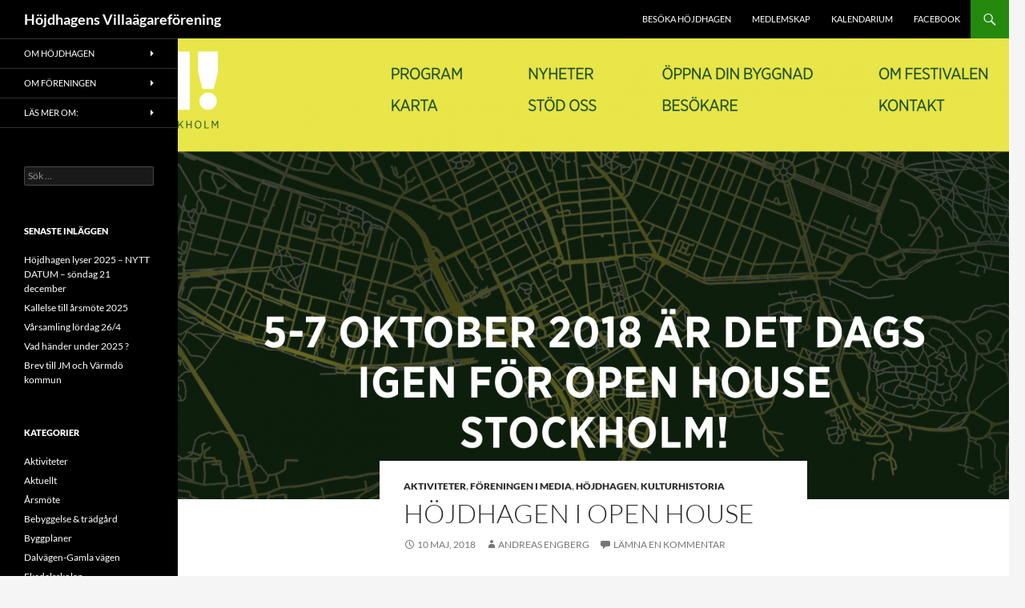

--- FILE ---
content_type: text/html; charset=UTF-8
request_url: https://www.hojdhagen.se/hojdhagen-i-open-house-2018/
body_size: 10942
content:
<!DOCTYPE html>
<!--[if IE 7]>
<html class="ie ie7" lang="sv-SE">
<![endif]-->
<!--[if IE 8]>
<html class="ie ie8" lang="sv-SE">
<![endif]-->
<!--[if !(IE 7) & !(IE 8)]><!-->
<html lang="sv-SE">
<!--<![endif]-->
<head>
	<meta charset="UTF-8">
	<meta name="viewport" content="width=device-width, initial-scale=1.0">
	<title>Höjdhagen i Open House | Höjdhagens Villaägareförening</title>
	<link rel="profile" href="https://gmpg.org/xfn/11">
	<link rel="pingback" href="https://www.hojdhagen.se/xmlrpc.php">
	<!--[if lt IE 9]>
	<script src="https://www.hojdhagen.se/wp-content/themes/twentyfourteen/js/html5.js?ver=3.7.0"></script>
	<![endif]-->
	<meta name='robots' content='max-image-preview:large' />
<link rel="alternate" type="application/rss+xml" title="Höjdhagens Villaägareförening &raquo; Webbflöde" href="https://www.hojdhagen.se/feed/" />
<link rel="alternate" type="application/rss+xml" title="Höjdhagens Villaägareförening &raquo; Kommentarsflöde" href="https://www.hojdhagen.se/comments/feed/" />
<link rel="alternate" type="application/rss+xml" title="Höjdhagens Villaägareförening &raquo; Kommentarsflöde för Höjdhagen i Open House" href="https://www.hojdhagen.se/hojdhagen-i-open-house-2018/feed/" />
		<!-- This site uses the Google Analytics by MonsterInsights plugin v9.11.1 - Using Analytics tracking - https://www.monsterinsights.com/ -->
		<!-- Observera: MonsterInsights är för närvarande inte konfigurerat på denna webbplats. Webbplatsägaren måste autentisera med Google Analytics i MonsterInsights inställningspanel. -->
					<!-- No tracking code set -->
				<!-- / Google Analytics by MonsterInsights -->
		<script>
window._wpemojiSettings = {"baseUrl":"https:\/\/s.w.org\/images\/core\/emoji\/14.0.0\/72x72\/","ext":".png","svgUrl":"https:\/\/s.w.org\/images\/core\/emoji\/14.0.0\/svg\/","svgExt":".svg","source":{"concatemoji":"https:\/\/www.hojdhagen.se\/wp-includes\/js\/wp-emoji-release.min.js?ver=84bd66abc474dbca5145f20adf021005"}};
/*! This file is auto-generated */
!function(i,n){var o,s,e;function c(e){try{var t={supportTests:e,timestamp:(new Date).valueOf()};sessionStorage.setItem(o,JSON.stringify(t))}catch(e){}}function p(e,t,n){e.clearRect(0,0,e.canvas.width,e.canvas.height),e.fillText(t,0,0);var t=new Uint32Array(e.getImageData(0,0,e.canvas.width,e.canvas.height).data),r=(e.clearRect(0,0,e.canvas.width,e.canvas.height),e.fillText(n,0,0),new Uint32Array(e.getImageData(0,0,e.canvas.width,e.canvas.height).data));return t.every(function(e,t){return e===r[t]})}function u(e,t,n){switch(t){case"flag":return n(e,"\ud83c\udff3\ufe0f\u200d\u26a7\ufe0f","\ud83c\udff3\ufe0f\u200b\u26a7\ufe0f")?!1:!n(e,"\ud83c\uddfa\ud83c\uddf3","\ud83c\uddfa\u200b\ud83c\uddf3")&&!n(e,"\ud83c\udff4\udb40\udc67\udb40\udc62\udb40\udc65\udb40\udc6e\udb40\udc67\udb40\udc7f","\ud83c\udff4\u200b\udb40\udc67\u200b\udb40\udc62\u200b\udb40\udc65\u200b\udb40\udc6e\u200b\udb40\udc67\u200b\udb40\udc7f");case"emoji":return!n(e,"\ud83e\udef1\ud83c\udffb\u200d\ud83e\udef2\ud83c\udfff","\ud83e\udef1\ud83c\udffb\u200b\ud83e\udef2\ud83c\udfff")}return!1}function f(e,t,n){var r="undefined"!=typeof WorkerGlobalScope&&self instanceof WorkerGlobalScope?new OffscreenCanvas(300,150):i.createElement("canvas"),a=r.getContext("2d",{willReadFrequently:!0}),o=(a.textBaseline="top",a.font="600 32px Arial",{});return e.forEach(function(e){o[e]=t(a,e,n)}),o}function t(e){var t=i.createElement("script");t.src=e,t.defer=!0,i.head.appendChild(t)}"undefined"!=typeof Promise&&(o="wpEmojiSettingsSupports",s=["flag","emoji"],n.supports={everything:!0,everythingExceptFlag:!0},e=new Promise(function(e){i.addEventListener("DOMContentLoaded",e,{once:!0})}),new Promise(function(t){var n=function(){try{var e=JSON.parse(sessionStorage.getItem(o));if("object"==typeof e&&"number"==typeof e.timestamp&&(new Date).valueOf()<e.timestamp+604800&&"object"==typeof e.supportTests)return e.supportTests}catch(e){}return null}();if(!n){if("undefined"!=typeof Worker&&"undefined"!=typeof OffscreenCanvas&&"undefined"!=typeof URL&&URL.createObjectURL&&"undefined"!=typeof Blob)try{var e="postMessage("+f.toString()+"("+[JSON.stringify(s),u.toString(),p.toString()].join(",")+"));",r=new Blob([e],{type:"text/javascript"}),a=new Worker(URL.createObjectURL(r),{name:"wpTestEmojiSupports"});return void(a.onmessage=function(e){c(n=e.data),a.terminate(),t(n)})}catch(e){}c(n=f(s,u,p))}t(n)}).then(function(e){for(var t in e)n.supports[t]=e[t],n.supports.everything=n.supports.everything&&n.supports[t],"flag"!==t&&(n.supports.everythingExceptFlag=n.supports.everythingExceptFlag&&n.supports[t]);n.supports.everythingExceptFlag=n.supports.everythingExceptFlag&&!n.supports.flag,n.DOMReady=!1,n.readyCallback=function(){n.DOMReady=!0}}).then(function(){return e}).then(function(){var e;n.supports.everything||(n.readyCallback(),(e=n.source||{}).concatemoji?t(e.concatemoji):e.wpemoji&&e.twemoji&&(t(e.twemoji),t(e.wpemoji)))}))}((window,document),window._wpemojiSettings);
</script>
<style id='wp-emoji-styles-inline-css'>

	img.wp-smiley, img.emoji {
		display: inline !important;
		border: none !important;
		box-shadow: none !important;
		height: 1em !important;
		width: 1em !important;
		margin: 0 0.07em !important;
		vertical-align: -0.1em !important;
		background: none !important;
		padding: 0 !important;
	}
</style>
<link rel='stylesheet' id='wp-block-library-css' href='https://www.hojdhagen.se/wp-includes/css/dist/block-library/style.min.css?ver=84bd66abc474dbca5145f20adf021005' media='all' />
<style id='wp-block-library-theme-inline-css'>
.wp-block-audio figcaption{color:#555;font-size:13px;text-align:center}.is-dark-theme .wp-block-audio figcaption{color:hsla(0,0%,100%,.65)}.wp-block-audio{margin:0 0 1em}.wp-block-code{border:1px solid #ccc;border-radius:4px;font-family:Menlo,Consolas,monaco,monospace;padding:.8em 1em}.wp-block-embed figcaption{color:#555;font-size:13px;text-align:center}.is-dark-theme .wp-block-embed figcaption{color:hsla(0,0%,100%,.65)}.wp-block-embed{margin:0 0 1em}.blocks-gallery-caption{color:#555;font-size:13px;text-align:center}.is-dark-theme .blocks-gallery-caption{color:hsla(0,0%,100%,.65)}.wp-block-image figcaption{color:#555;font-size:13px;text-align:center}.is-dark-theme .wp-block-image figcaption{color:hsla(0,0%,100%,.65)}.wp-block-image{margin:0 0 1em}.wp-block-pullquote{border-bottom:4px solid;border-top:4px solid;color:currentColor;margin-bottom:1.75em}.wp-block-pullquote cite,.wp-block-pullquote footer,.wp-block-pullquote__citation{color:currentColor;font-size:.8125em;font-style:normal;text-transform:uppercase}.wp-block-quote{border-left:.25em solid;margin:0 0 1.75em;padding-left:1em}.wp-block-quote cite,.wp-block-quote footer{color:currentColor;font-size:.8125em;font-style:normal;position:relative}.wp-block-quote.has-text-align-right{border-left:none;border-right:.25em solid;padding-left:0;padding-right:1em}.wp-block-quote.has-text-align-center{border:none;padding-left:0}.wp-block-quote.is-large,.wp-block-quote.is-style-large,.wp-block-quote.is-style-plain{border:none}.wp-block-search .wp-block-search__label{font-weight:700}.wp-block-search__button{border:1px solid #ccc;padding:.375em .625em}:where(.wp-block-group.has-background){padding:1.25em 2.375em}.wp-block-separator.has-css-opacity{opacity:.4}.wp-block-separator{border:none;border-bottom:2px solid;margin-left:auto;margin-right:auto}.wp-block-separator.has-alpha-channel-opacity{opacity:1}.wp-block-separator:not(.is-style-wide):not(.is-style-dots){width:100px}.wp-block-separator.has-background:not(.is-style-dots){border-bottom:none;height:1px}.wp-block-separator.has-background:not(.is-style-wide):not(.is-style-dots){height:2px}.wp-block-table{margin:0 0 1em}.wp-block-table td,.wp-block-table th{word-break:normal}.wp-block-table figcaption{color:#555;font-size:13px;text-align:center}.is-dark-theme .wp-block-table figcaption{color:hsla(0,0%,100%,.65)}.wp-block-video figcaption{color:#555;font-size:13px;text-align:center}.is-dark-theme .wp-block-video figcaption{color:hsla(0,0%,100%,.65)}.wp-block-video{margin:0 0 1em}.wp-block-template-part.has-background{margin-bottom:0;margin-top:0;padding:1.25em 2.375em}
</style>
<style id='classic-theme-styles-inline-css'>
/*! This file is auto-generated */
.wp-block-button__link{color:#fff;background-color:#32373c;border-radius:9999px;box-shadow:none;text-decoration:none;padding:calc(.667em + 2px) calc(1.333em + 2px);font-size:1.125em}.wp-block-file__button{background:#32373c;color:#fff;text-decoration:none}
</style>
<style id='global-styles-inline-css'>
body{--wp--preset--color--black: #000;--wp--preset--color--cyan-bluish-gray: #abb8c3;--wp--preset--color--white: #fff;--wp--preset--color--pale-pink: #f78da7;--wp--preset--color--vivid-red: #cf2e2e;--wp--preset--color--luminous-vivid-orange: #ff6900;--wp--preset--color--luminous-vivid-amber: #fcb900;--wp--preset--color--light-green-cyan: #7bdcb5;--wp--preset--color--vivid-green-cyan: #00d084;--wp--preset--color--pale-cyan-blue: #8ed1fc;--wp--preset--color--vivid-cyan-blue: #0693e3;--wp--preset--color--vivid-purple: #9b51e0;--wp--preset--color--green: #24890d;--wp--preset--color--dark-gray: #2b2b2b;--wp--preset--color--medium-gray: #767676;--wp--preset--color--light-gray: #f5f5f5;--wp--preset--gradient--vivid-cyan-blue-to-vivid-purple: linear-gradient(135deg,rgba(6,147,227,1) 0%,rgb(155,81,224) 100%);--wp--preset--gradient--light-green-cyan-to-vivid-green-cyan: linear-gradient(135deg,rgb(122,220,180) 0%,rgb(0,208,130) 100%);--wp--preset--gradient--luminous-vivid-amber-to-luminous-vivid-orange: linear-gradient(135deg,rgba(252,185,0,1) 0%,rgba(255,105,0,1) 100%);--wp--preset--gradient--luminous-vivid-orange-to-vivid-red: linear-gradient(135deg,rgba(255,105,0,1) 0%,rgb(207,46,46) 100%);--wp--preset--gradient--very-light-gray-to-cyan-bluish-gray: linear-gradient(135deg,rgb(238,238,238) 0%,rgb(169,184,195) 100%);--wp--preset--gradient--cool-to-warm-spectrum: linear-gradient(135deg,rgb(74,234,220) 0%,rgb(151,120,209) 20%,rgb(207,42,186) 40%,rgb(238,44,130) 60%,rgb(251,105,98) 80%,rgb(254,248,76) 100%);--wp--preset--gradient--blush-light-purple: linear-gradient(135deg,rgb(255,206,236) 0%,rgb(152,150,240) 100%);--wp--preset--gradient--blush-bordeaux: linear-gradient(135deg,rgb(254,205,165) 0%,rgb(254,45,45) 50%,rgb(107,0,62) 100%);--wp--preset--gradient--luminous-dusk: linear-gradient(135deg,rgb(255,203,112) 0%,rgb(199,81,192) 50%,rgb(65,88,208) 100%);--wp--preset--gradient--pale-ocean: linear-gradient(135deg,rgb(255,245,203) 0%,rgb(182,227,212) 50%,rgb(51,167,181) 100%);--wp--preset--gradient--electric-grass: linear-gradient(135deg,rgb(202,248,128) 0%,rgb(113,206,126) 100%);--wp--preset--gradient--midnight: linear-gradient(135deg,rgb(2,3,129) 0%,rgb(40,116,252) 100%);--wp--preset--font-size--small: 13px;--wp--preset--font-size--medium: 20px;--wp--preset--font-size--large: 36px;--wp--preset--font-size--x-large: 42px;--wp--preset--spacing--20: 0.44rem;--wp--preset--spacing--30: 0.67rem;--wp--preset--spacing--40: 1rem;--wp--preset--spacing--50: 1.5rem;--wp--preset--spacing--60: 2.25rem;--wp--preset--spacing--70: 3.38rem;--wp--preset--spacing--80: 5.06rem;--wp--preset--shadow--natural: 6px 6px 9px rgba(0, 0, 0, 0.2);--wp--preset--shadow--deep: 12px 12px 50px rgba(0, 0, 0, 0.4);--wp--preset--shadow--sharp: 6px 6px 0px rgba(0, 0, 0, 0.2);--wp--preset--shadow--outlined: 6px 6px 0px -3px rgba(255, 255, 255, 1), 6px 6px rgba(0, 0, 0, 1);--wp--preset--shadow--crisp: 6px 6px 0px rgba(0, 0, 0, 1);}:where(.is-layout-flex){gap: 0.5em;}:where(.is-layout-grid){gap: 0.5em;}body .is-layout-flow > .alignleft{float: left;margin-inline-start: 0;margin-inline-end: 2em;}body .is-layout-flow > .alignright{float: right;margin-inline-start: 2em;margin-inline-end: 0;}body .is-layout-flow > .aligncenter{margin-left: auto !important;margin-right: auto !important;}body .is-layout-constrained > .alignleft{float: left;margin-inline-start: 0;margin-inline-end: 2em;}body .is-layout-constrained > .alignright{float: right;margin-inline-start: 2em;margin-inline-end: 0;}body .is-layout-constrained > .aligncenter{margin-left: auto !important;margin-right: auto !important;}body .is-layout-constrained > :where(:not(.alignleft):not(.alignright):not(.alignfull)){max-width: var(--wp--style--global--content-size);margin-left: auto !important;margin-right: auto !important;}body .is-layout-constrained > .alignwide{max-width: var(--wp--style--global--wide-size);}body .is-layout-flex{display: flex;}body .is-layout-flex{flex-wrap: wrap;align-items: center;}body .is-layout-flex > *{margin: 0;}body .is-layout-grid{display: grid;}body .is-layout-grid > *{margin: 0;}:where(.wp-block-columns.is-layout-flex){gap: 2em;}:where(.wp-block-columns.is-layout-grid){gap: 2em;}:where(.wp-block-post-template.is-layout-flex){gap: 1.25em;}:where(.wp-block-post-template.is-layout-grid){gap: 1.25em;}.has-black-color{color: var(--wp--preset--color--black) !important;}.has-cyan-bluish-gray-color{color: var(--wp--preset--color--cyan-bluish-gray) !important;}.has-white-color{color: var(--wp--preset--color--white) !important;}.has-pale-pink-color{color: var(--wp--preset--color--pale-pink) !important;}.has-vivid-red-color{color: var(--wp--preset--color--vivid-red) !important;}.has-luminous-vivid-orange-color{color: var(--wp--preset--color--luminous-vivid-orange) !important;}.has-luminous-vivid-amber-color{color: var(--wp--preset--color--luminous-vivid-amber) !important;}.has-light-green-cyan-color{color: var(--wp--preset--color--light-green-cyan) !important;}.has-vivid-green-cyan-color{color: var(--wp--preset--color--vivid-green-cyan) !important;}.has-pale-cyan-blue-color{color: var(--wp--preset--color--pale-cyan-blue) !important;}.has-vivid-cyan-blue-color{color: var(--wp--preset--color--vivid-cyan-blue) !important;}.has-vivid-purple-color{color: var(--wp--preset--color--vivid-purple) !important;}.has-black-background-color{background-color: var(--wp--preset--color--black) !important;}.has-cyan-bluish-gray-background-color{background-color: var(--wp--preset--color--cyan-bluish-gray) !important;}.has-white-background-color{background-color: var(--wp--preset--color--white) !important;}.has-pale-pink-background-color{background-color: var(--wp--preset--color--pale-pink) !important;}.has-vivid-red-background-color{background-color: var(--wp--preset--color--vivid-red) !important;}.has-luminous-vivid-orange-background-color{background-color: var(--wp--preset--color--luminous-vivid-orange) !important;}.has-luminous-vivid-amber-background-color{background-color: var(--wp--preset--color--luminous-vivid-amber) !important;}.has-light-green-cyan-background-color{background-color: var(--wp--preset--color--light-green-cyan) !important;}.has-vivid-green-cyan-background-color{background-color: var(--wp--preset--color--vivid-green-cyan) !important;}.has-pale-cyan-blue-background-color{background-color: var(--wp--preset--color--pale-cyan-blue) !important;}.has-vivid-cyan-blue-background-color{background-color: var(--wp--preset--color--vivid-cyan-blue) !important;}.has-vivid-purple-background-color{background-color: var(--wp--preset--color--vivid-purple) !important;}.has-black-border-color{border-color: var(--wp--preset--color--black) !important;}.has-cyan-bluish-gray-border-color{border-color: var(--wp--preset--color--cyan-bluish-gray) !important;}.has-white-border-color{border-color: var(--wp--preset--color--white) !important;}.has-pale-pink-border-color{border-color: var(--wp--preset--color--pale-pink) !important;}.has-vivid-red-border-color{border-color: var(--wp--preset--color--vivid-red) !important;}.has-luminous-vivid-orange-border-color{border-color: var(--wp--preset--color--luminous-vivid-orange) !important;}.has-luminous-vivid-amber-border-color{border-color: var(--wp--preset--color--luminous-vivid-amber) !important;}.has-light-green-cyan-border-color{border-color: var(--wp--preset--color--light-green-cyan) !important;}.has-vivid-green-cyan-border-color{border-color: var(--wp--preset--color--vivid-green-cyan) !important;}.has-pale-cyan-blue-border-color{border-color: var(--wp--preset--color--pale-cyan-blue) !important;}.has-vivid-cyan-blue-border-color{border-color: var(--wp--preset--color--vivid-cyan-blue) !important;}.has-vivid-purple-border-color{border-color: var(--wp--preset--color--vivid-purple) !important;}.has-vivid-cyan-blue-to-vivid-purple-gradient-background{background: var(--wp--preset--gradient--vivid-cyan-blue-to-vivid-purple) !important;}.has-light-green-cyan-to-vivid-green-cyan-gradient-background{background: var(--wp--preset--gradient--light-green-cyan-to-vivid-green-cyan) !important;}.has-luminous-vivid-amber-to-luminous-vivid-orange-gradient-background{background: var(--wp--preset--gradient--luminous-vivid-amber-to-luminous-vivid-orange) !important;}.has-luminous-vivid-orange-to-vivid-red-gradient-background{background: var(--wp--preset--gradient--luminous-vivid-orange-to-vivid-red) !important;}.has-very-light-gray-to-cyan-bluish-gray-gradient-background{background: var(--wp--preset--gradient--very-light-gray-to-cyan-bluish-gray) !important;}.has-cool-to-warm-spectrum-gradient-background{background: var(--wp--preset--gradient--cool-to-warm-spectrum) !important;}.has-blush-light-purple-gradient-background{background: var(--wp--preset--gradient--blush-light-purple) !important;}.has-blush-bordeaux-gradient-background{background: var(--wp--preset--gradient--blush-bordeaux) !important;}.has-luminous-dusk-gradient-background{background: var(--wp--preset--gradient--luminous-dusk) !important;}.has-pale-ocean-gradient-background{background: var(--wp--preset--gradient--pale-ocean) !important;}.has-electric-grass-gradient-background{background: var(--wp--preset--gradient--electric-grass) !important;}.has-midnight-gradient-background{background: var(--wp--preset--gradient--midnight) !important;}.has-small-font-size{font-size: var(--wp--preset--font-size--small) !important;}.has-medium-font-size{font-size: var(--wp--preset--font-size--medium) !important;}.has-large-font-size{font-size: var(--wp--preset--font-size--large) !important;}.has-x-large-font-size{font-size: var(--wp--preset--font-size--x-large) !important;}
.wp-block-navigation a:where(:not(.wp-element-button)){color: inherit;}
:where(.wp-block-post-template.is-layout-flex){gap: 1.25em;}:where(.wp-block-post-template.is-layout-grid){gap: 1.25em;}
:where(.wp-block-columns.is-layout-flex){gap: 2em;}:where(.wp-block-columns.is-layout-grid){gap: 2em;}
.wp-block-pullquote{font-size: 1.5em;line-height: 1.6;}
</style>
<link rel='stylesheet' id='facebook-stream-custom-style-css' href='https://www.hojdhagen.se/wp-content/plugins/facebook-stream/css/facebook_stream.css?ver=84bd66abc474dbca5145f20adf021005' media='all' />
<link rel='stylesheet' id='facebook-stream-custom-style-colorbox-css' href='https://www.hojdhagen.se/wp-content/plugins/facebook-stream/css/colorbox.css?ver=84bd66abc474dbca5145f20adf021005' media='all' />
<link rel='stylesheet' id='twentyfourteen-lato-css' href='https://www.hojdhagen.se/wp-content/themes/twentyfourteen/fonts/font-lato.css?ver=20230328' media='all' />
<link rel='stylesheet' id='genericons-css' href='https://www.hojdhagen.se/wp-content/themes/twentyfourteen/genericons/genericons.css?ver=3.0.3' media='all' />
<link rel='stylesheet' id='twentyfourteen-style-css' href='https://www.hojdhagen.se/wp-content/themes/twentyfourteen/style.css?ver=20241112' media='all' />
<link rel='stylesheet' id='twentyfourteen-block-style-css' href='https://www.hojdhagen.se/wp-content/themes/twentyfourteen/css/blocks.css?ver=20240708' media='all' />
<!--[if lt IE 9]>
<link rel='stylesheet' id='twentyfourteen-ie-css' href='https://www.hojdhagen.se/wp-content/themes/twentyfourteen/css/ie.css?ver=20140711' media='all' />
<![endif]-->
<link rel='stylesheet' id='wp-members-css' href='https://www.hojdhagen.se/wp-content/plugins/wp-members/assets/css/forms/generic-no-float.min.css?ver=3.5.5.1' media='all' />
<script src="https://www.hojdhagen.se/wp-includes/js/jquery/jquery.min.js?ver=3.7.1" id="jquery-core-js"></script>
<script src="https://www.hojdhagen.se/wp-includes/js/jquery/jquery-migrate.min.js?ver=3.4.1" id="jquery-migrate-js"></script>
<script src="https://www.hojdhagen.se/wp-content/plugins/facebook-stream/js/facebook-stream.js?ver=84bd66abc474dbca5145f20adf021005" id="facebook-stream-custom-script-js"></script>
<script src="https://www.hojdhagen.se/wp-content/plugins/facebook-stream/js/jquery.colorbox.js?ver=84bd66abc474dbca5145f20adf021005" id="facebook-stream-custom-script-colorbox-js"></script>
<script src="https://www.hojdhagen.se/wp-content/themes/twentyfourteen/js/functions.js?ver=20230526" id="twentyfourteen-script-js" defer data-wp-strategy="defer"></script>
<link rel="https://api.w.org/" href="https://www.hojdhagen.se/wp-json/" /><link rel="alternate" type="application/json" href="https://www.hojdhagen.se/wp-json/wp/v2/posts/1000" /><link rel="canonical" href="https://www.hojdhagen.se/hojdhagen-i-open-house-2018/" />
<link rel="alternate" type="application/json+oembed" href="https://www.hojdhagen.se/wp-json/oembed/1.0/embed?url=https%3A%2F%2Fwww.hojdhagen.se%2Fhojdhagen-i-open-house-2018%2F" />
<link rel="alternate" type="text/xml+oembed" href="https://www.hojdhagen.se/wp-json/oembed/1.0/embed?url=https%3A%2F%2Fwww.hojdhagen.se%2Fhojdhagen-i-open-house-2018%2F&#038;format=xml" />
    <script type="text/javascript">
        var ajaxurl = "https://www.hojdhagen.se/wp-admin/admin-ajax.php";
    </script>            
    </head>

<body data-rsssl=1 class="post-template-default single single-post postid-1000 single-format-standard wp-embed-responsive has-dashicons group-blog masthead-fixed full-width singular">
<div id="page" class="hfeed site">
	
	<header id="masthead" class="site-header">
		<div class="header-main">
			<h1 class="site-title"><a href="https://www.hojdhagen.se/" rel="home">Höjdhagens Villaägareförening</a></h1>

			<div class="search-toggle">
				<a href="#search-container" class="screen-reader-text" aria-expanded="false" aria-controls="search-container">
					Sök				</a>
			</div>

			<nav id="primary-navigation" class="site-navigation primary-navigation">
				<button class="menu-toggle">Primär meny</button>
				<a class="screen-reader-text skip-link" href="#content">
					Hoppa till innehåll				</a>
				<div class="menu-tom-container"><ul id="primary-menu" class="nav-menu"><li id="menu-item-1218" class="menu-item menu-item-type-post_type menu-item-object-page menu-item-1218"><a href="https://www.hojdhagen.se/om-hojdhagen/besoka-hojdhagen/">Besöka Höjdhagen</a></li>
<li id="menu-item-80" class="menu-item menu-item-type-post_type menu-item-object-page menu-item-80"><a href="https://www.hojdhagen.se/medlemskap/">Medlemskap</a></li>
<li id="menu-item-1420" class="menu-item menu-item-type-post_type menu-item-object-page menu-item-1420"><a href="https://www.hojdhagen.se/foreningen/kalendarium/">Kalendarium</a></li>
<li id="menu-item-449" class="menu-item menu-item-type-post_type menu-item-object-page menu-item-449"><a href="https://www.hojdhagen.se/facebook-gruppen-hojdhagen/">Facebook</a></li>
</ul></div>			</nav>
		</div>

		<div id="search-container" class="search-box-wrapper hide">
			<div class="search-box">
				<form role="search" method="get" class="search-form" action="https://www.hojdhagen.se/">
				<label>
					<span class="screen-reader-text">Sök efter:</span>
					<input type="search" class="search-field" placeholder="Sök …" value="" name="s" />
				</label>
				<input type="submit" class="search-submit" value="Sök" />
			</form>			</div>
		</div>
	</header><!-- #masthead -->

	<div id="main" class="site-main">

	<div id="primary" class="content-area">
		<div id="content" class="site-content" role="main">
			
<article id="post-1000" class="post-1000 post type-post status-publish format-standard has-post-thumbnail hentry category-aktiviteter category-foreningen-i-media category-hojdhagen category-kulturhistoria">
	
		<div class="post-thumbnail">
			<img width="1038" height="576" src="https://www.hojdhagen.se/wp-content/uploads/2018/05/Skärmklipp-2018-08-14-10.40.21-e1534236246526-1038x576.png" class="attachment-twentyfourteen-full-width size-twentyfourteen-full-width wp-post-image" alt="" decoding="async" fetchpriority="high" srcset="https://www.hojdhagen.se/wp-content/uploads/2018/05/Skärmklipp-2018-08-14-10.40.21-e1534236246526-1038x576.png 1038w, https://www.hojdhagen.se/wp-content/uploads/2018/05/Skärmklipp-2018-08-14-10.40.21-e1534236246526-672x372.png 672w" sizes="(max-width: 1038px) 100vw, 1038px" />		</div>

		
	<header class="entry-header">
				<div class="entry-meta">
			<span class="cat-links"><a href="https://www.hojdhagen.se/category/aktiviteter/" rel="category tag">Aktiviteter</a>, <a href="https://www.hojdhagen.se/category/foreningen-i-media/" rel="category tag">Föreningen i media</a>, <a href="https://www.hojdhagen.se/category/hojdhagen/" rel="category tag">Höjdhagen</a>, <a href="https://www.hojdhagen.se/category/kulturhistoria/" rel="category tag">Kulturhistoria</a></span>
		</div>
			<h1 class="entry-title">Höjdhagen i Open House</h1>
		<div class="entry-meta">
			<span class="entry-date"><a href="https://www.hojdhagen.se/hojdhagen-i-open-house-2018/" rel="bookmark"><time class="entry-date" datetime="2018-05-10T07:21:14+02:00">10 maj, 2018</time></a></span> <span class="byline"><span class="author vcard"><a class="url fn n" href="https://www.hojdhagen.se/author/andreas-engberg/" rel="author">Andreas Engberg</a></span></span>			<span class="comments-link"><a href="https://www.hojdhagen.se/hojdhagen-i-open-house-2018/#respond">Lämna en kommentar</a></span>
						</div><!-- .entry-meta -->
	</header><!-- .entry-header -->

		<div class="entry-content">
		<p><em>Känner ni till Open House Stockholm? Varje höst i oktober öppnas ett antal mer eller mindre välkända och annars stängda byggnader för allmänheten. 2018 blir det Open House igen helgen 5-7 oktober.</em></p>
<p>Vi från Höjdhagens Villaägareförening ansökt om att få vara med i Open House i år och vi har fått positivt gensvar. Vi planerar för guidade visningar och förhoppningsvis kan någon eller några av våra medlemmar tänka sig att öppna sina hus för mindre grupper av föranmälda besökare. Så länge ingen annan kommer på samma goda tanke blir vi troligtvis de enda deltagarna i Värmdö.</p>
<p>Styrelsen tycker det ska bli kul att prova ett nytt sätt att sprida kunskap och berätta om Höjdhagen. Vi vill ju alltid sprida berättelsen om vårt speciella område till flera. Ju fler som får upp ögonen för Höjdhagens speciella blandning av funkis och röd stuga desto bättre. Genom Open House Stockholm når vi också ut till många fler och till helt andra personer än de som kommer när kommunen ordnar sina sommarvisningar.</p>
<p>Spännande spännande!</p>
<p><a href="https://openhousestockholm.se/" target="_blank" rel="noopener">Läs mer om Open House Stockholm och förra årets besöksmål!</a></p>
	</div><!-- .entry-content -->
	
	</article><!-- #post-1000 -->
		<nav class="navigation post-navigation">
		<h1 class="screen-reader-text">
			Inläggsnavigering		</h1>
		<div class="nav-links">
			<a href="https://www.hojdhagen.se/varsamling-i-hojdhagen-lordag-284/" rel="prev"><span class="meta-nav">Föregående inlägg</span>Vårsamling i Höjdhagen lördag 28/4</a><a href="https://www.hojdhagen.se/hojdhagens-dag-18-8/" rel="next"><span class="meta-nav">Nästa inlägg</span>Höjdhagens Dag 18/8</a>			</div><!-- .nav-links -->
		</nav><!-- .navigation -->
		
<div id="comments" class="comments-area">

	
		<div id="respond" class="comment-respond">
		<h3 id="reply-title" class="comment-reply-title">Lämna ett svar <small><a rel="nofollow" id="cancel-comment-reply-link" href="/hojdhagen-i-open-house-2018/#respond" style="display:none;">Avbryt svar</a></small></h3><form action="https://www.hojdhagen.se/wp-comments-post.php" method="post" id="commentform" class="comment-form" novalidate><p class="comment-notes"><span id="email-notes">Din e-postadress kommer inte publiceras.</span> <span class="required-field-message">Obligatoriska fält är märkta <span class="required">*</span></span></p><p class="comment-form-comment"><label for="comment">Kommentar <span class="required">*</span></label> <textarea id="comment" name="comment" cols="45" rows="8" maxlength="65525" required></textarea></p><p class="comment-form-author"><label for="author">Namn <span class="required">*</span></label> <input id="author" name="author" type="text" value="" size="30" maxlength="245" autocomplete="name" required /></p>
<p class="comment-form-email"><label for="email">E-postadress <span class="required">*</span></label> <input id="email" name="email" type="email" value="" size="30" maxlength="100" aria-describedby="email-notes" autocomplete="email" required /></p>
<p class="comment-form-url"><label for="url">Webbplats</label> <input id="url" name="url" type="url" value="" size="30" maxlength="200" autocomplete="url" /></p>
<p class="comment-form-cookies-consent"><input id="wp-comment-cookies-consent" name="wp-comment-cookies-consent" type="checkbox" value="yes" /> <label for="wp-comment-cookies-consent">Spara mitt namn, min e-postadress och webbplats i denna webbläsare till nästa gång jag skriver en kommentar.</label></p>
<p class="form-submit"><input name="submit" type="submit" id="submit" class="submit" value="Publicera kommentar" /> <input type='hidden' name='comment_post_ID' value='1000' id='comment_post_ID' />
<input type='hidden' name='comment_parent' id='comment_parent' value='0' />
</p><p style="display: none;"><input type="hidden" id="akismet_comment_nonce" name="akismet_comment_nonce" value="3f77c11e85" /></p><p style="display: none !important;" class="akismet-fields-container" data-prefix="ak_"><label>&#916;<textarea name="ak_hp_textarea" cols="45" rows="8" maxlength="100"></textarea></label><input type="hidden" id="ak_js_1" name="ak_js" value="142"/><script>document.getElementById( "ak_js_1" ).setAttribute( "value", ( new Date() ).getTime() );</script></p></form>	</div><!-- #respond -->
	<p class="akismet_comment_form_privacy_notice">Denna webbplats använder Akismet för att minska skräppost. <a href="https://akismet.com/privacy/" target="_blank" rel="nofollow noopener">Lär dig om hur din kommentarsdata bearbetas</a>.</p>
</div><!-- #comments -->
		</div><!-- #content -->
	</div><!-- #primary -->

<div id="secondary">
	
		<nav class="navigation site-navigation secondary-navigation">
		<div class="menu-huvudmeny-container"><ul id="menu-huvudmeny" class="menu"><li id="menu-item-766" class="menu-item menu-item-type-post_type menu-item-object-page menu-item-has-children menu-item-766"><a href="https://www.hojdhagen.se/om-hojdhagen/">Om Höjdhagen</a>
<ul class="sub-menu">
	<li id="menu-item-1212" class="menu-item menu-item-type-post_type menu-item-object-page menu-item-1212"><a href="https://www.hojdhagen.se/om-hojdhagen/besoka-hojdhagen/">Besöka Höjdhagen</a></li>
	<li id="menu-item-867" class="menu-item menu-item-type-post_type menu-item-object-page menu-item-867"><a href="https://www.hojdhagen.se/folder/">Vår folder om Höjdhagen</a></li>
	<li id="menu-item-354" class="menu-item menu-item-type-post_type menu-item-object-page menu-item-354"><a href="https://www.hojdhagen.se/bebyggelse-och-tradgard/dokument-fran-kommunen/">Dokument från Värmdö kommun</a></li>
	<li id="menu-item-353" class="menu-item menu-item-type-post_type menu-item-object-page menu-item-353"><a href="https://www.hojdhagen.se/kunskap-och-informationsspridning/">Kunskap och Informationsspridning</a></li>
	<li id="menu-item-767" class="menu-item menu-item-type-post_type menu-item-object-page menu-item-767"><a href="https://www.hojdhagen.se/om-hojdhagen/flytta-hit/">Flytta hit?</a></li>
</ul>
</li>
<li id="menu-item-716" class="menu-item menu-item-type-post_type menu-item-object-page menu-item-has-children menu-item-716"><a href="https://www.hojdhagen.se/foreningen/">Om föreningen</a>
<ul class="sub-menu">
	<li id="menu-item-717" class="menu-item menu-item-type-post_type menu-item-object-page menu-item-717"><a href="https://www.hojdhagen.se/foreningen/">Om föreningen</a></li>
	<li id="menu-item-898" class="menu-item menu-item-type-post_type menu-item-object-page menu-item-898"><a href="https://www.hojdhagen.se/foreningen/kalendarium/">Kalendarium</a></li>
	<li id="menu-item-881" class="menu-item menu-item-type-post_type menu-item-object-page menu-item-881"><a href="https://www.hojdhagen.se/foreningen/arsbrev/">Årsbrev</a></li>
	<li id="menu-item-868" class="menu-item menu-item-type-post_type menu-item-object-page menu-item-868"><a href="https://www.hojdhagen.se/folder/">Vår folder</a></li>
	<li id="menu-item-834" class="menu-item menu-item-type-post_type menu-item-object-page menu-item-834"><a href="https://www.hojdhagen.se/arbetsgrupper/">Arbetsgrupper</a></li>
	<li id="menu-item-806" class="menu-item menu-item-type-post_type menu-item-object-page menu-item-806"><a href="https://www.hojdhagen.se/foreningen/kontakt/">Kontakt</a></li>
	<li id="menu-item-688" class="menu-item menu-item-type-post_type menu-item-object-page menu-item-688"><a href="https://www.hojdhagen.se/foreningen/historik/">Historik</a></li>
	<li id="menu-item-670" class="menu-item menu-item-type-post_type menu-item-object-page menu-item-670"><a href="https://www.hojdhagen.se/foreningen/arsmoten/">Årsmöten</a></li>
	<li id="menu-item-725" class="menu-item menu-item-type-post_type menu-item-object-page menu-item-725"><a href="https://www.hojdhagen.se/foreningen/stadgar/">Stadgar</a></li>
</ul>
</li>
<li id="menu-item-764" class="menu-item menu-item-type-custom menu-item-object-custom menu-item-home menu-item-has-children menu-item-764"><a href="https://www.hojdhagen.se">Läs mer om:</a>
<ul class="sub-menu">
	<li id="menu-item-1738" class="menu-item menu-item-type-post_type menu-item-object-page menu-item-1738"><a href="https://www.hojdhagen.se/varsamling/">Vårsamling</a></li>
	<li id="menu-item-359" class="menu-item menu-item-type-post_type menu-item-object-page menu-item-359"><a href="https://www.hojdhagen.se/hojdhagens-dag/">Höjdhagens Dag</a></li>
	<li id="menu-item-78" class="menu-item menu-item-type-post_type menu-item-object-page menu-item-78"><a href="https://www.hojdhagen.se/vara-fragor/var-trafikmiljo/">Vår trafikmiljö</a></li>
	<li id="menu-item-188" class="menu-item menu-item-type-post_type menu-item-object-page menu-item-188"><a href="https://www.hojdhagen.se/vara-fragor/grannsamverkan-mot-inbrott/">Grannsamverkan mot inbrott</a></li>
	<li id="menu-item-74" class="menu-item menu-item-type-post_type menu-item-object-page menu-item-74"><a href="https://www.hojdhagen.se/vara-fragor/forbifart-ostra-ekedal/">Förbifart Östra Ekedal</a></li>
	<li id="menu-item-817" class="menu-item menu-item-type-post_type menu-item-object-page menu-item-817"><a href="https://www.hojdhagen.se/erbjudanden/verktygspoolen/">Verktygspoolen</a></li>
	<li id="menu-item-73" class="menu-item menu-item-type-post_type menu-item-object-page menu-item-has-children menu-item-73"><a href="https://www.hojdhagen.se/vara-fragor/byggplaner-i-hojdhagen/">Byggplaner i Höjdhagen</a>
	<ul class="sub-menu">
		<li id="menu-item-293" class="menu-item menu-item-type-post_type menu-item-object-page menu-item-293"><a href="https://www.hojdhagen.se/vara-fragor/byggplaner-i-hojdhagen/">Byggplaner i Höjdhagen</a></li>
		<li id="menu-item-128" class="menu-item menu-item-type-post_type menu-item-object-page menu-item-128"><a href="https://www.hojdhagen.se/vara-fragor/byggplaner-i-hojdhagen/korsningen-dalvagen-gamla-vagen/">Korsningen Dalvägen – Gamla vägen</a></li>
		<li id="menu-item-230" class="menu-item menu-item-type-post_type menu-item-object-page menu-item-230"><a href="https://www.hojdhagen.se/vara-fragor/byggplaner-i-hojdhagen/strandvik/">Strandvik</a></li>
	</ul>
</li>
	<li id="menu-item-76" class="menu-item menu-item-type-post_type menu-item-object-page menu-item-has-children menu-item-76"><a href="https://www.hojdhagen.se/vara-fragor/tradgard-och-naturvarden/">Trädgård &#038; Naturvärden</a>
	<ul class="sub-menu">
		<li id="menu-item-338" class="menu-item menu-item-type-post_type menu-item-object-page menu-item-338"><a href="https://www.hojdhagen.se/vara-fragor/tradgard-och-naturvarden/">Trädgård &#038; Naturvärden</a></li>
		<li id="menu-item-77" class="menu-item menu-item-type-post_type menu-item-object-page menu-item-77"><a href="https://www.hojdhagen.se/vara-fragor/tradgard-och-naturvarden/skotsel-av-gemensamma-gronytor/">Skötsel av gemensamma grönytor</a></li>
		<li id="menu-item-97" class="menu-item menu-item-type-post_type menu-item-object-page menu-item-97"><a href="https://www.hojdhagen.se/vara-fragor/tradgard-och-naturvarden/staddagar/">Städdagar</a></li>
		<li id="menu-item-98" class="menu-item menu-item-type-post_type menu-item-object-page menu-item-98"><a href="https://www.hojdhagen.se/vara-fragor/tradgard-och-naturvarden/containrar-for-tradgardsavfall/">Containrar för trädgårdsavfall</a></li>
	</ul>
</li>
	<li id="menu-item-153" class="menu-item menu-item-type-post_type menu-item-object-page menu-item-has-children menu-item-153"><a href="https://www.hojdhagen.se/bebyggelse-och-tradgard/">Bebyggelse &#038; trädgård</a>
	<ul class="sub-menu">
		<li id="menu-item-241" class="menu-item menu-item-type-post_type menu-item-object-page menu-item-241"><a href="https://www.hojdhagen.se/bebyggelse-och-tradgard/">Bebyggelse &#038; trädgård</a></li>
		<li id="menu-item-474" class="menu-item menu-item-type-post_type menu-item-object-page menu-item-474"><a href="https://www.hojdhagen.se/bebyggelse-och-tradgard/frukt-och-bar/">Frukt och bär</a></li>
		<li id="menu-item-296" class="menu-item menu-item-type-post_type menu-item-object-page menu-item-296"><a href="https://www.hojdhagen.se/gemensamma-inkop/">Gemensamma inköp</a></li>
		<li id="menu-item-280" class="menu-item menu-item-type-post_type menu-item-object-page menu-item-280"><a href="https://www.hojdhagen.se/bebyggelse-och-tradgard/dokument-fran-kommunen/">Dokument från kommunen</a></li>
		<li id="menu-item-155" class="menu-item menu-item-type-post_type menu-item-object-page menu-item-155"><a href="https://www.hojdhagen.se/bebyggelse-och-tradgard/kontakta-kommunantikvarien/">Kontakta kommunantikvarien</a></li>
	</ul>
</li>
	<li id="menu-item-202" class="menu-item menu-item-type-post_type menu-item-object-page menu-item-has-children menu-item-202"><a href="https://www.hojdhagen.se/festkommitten/">Festkommittén</a>
	<ul class="sub-menu">
		<li id="menu-item-246" class="menu-item menu-item-type-post_type menu-item-object-page menu-item-246"><a href="https://www.hojdhagen.se/festkommitten/">Festkommittén</a></li>
		<li id="menu-item-203" class="menu-item menu-item-type-post_type menu-item-object-page menu-item-203"><a href="https://www.hojdhagen.se/festkommitten/aktiviteter-och-fester/">Aktiviteter och fester</a></li>
	</ul>
</li>
	<li id="menu-item-193" class="menu-item menu-item-type-post_type menu-item-object-page menu-item-has-children menu-item-193"><a href="https://www.hojdhagen.se/erbjudanden/">Erbjudanden</a>
	<ul class="sub-menu">
		<li id="menu-item-291" class="menu-item menu-item-type-post_type menu-item-object-page menu-item-291"><a href="https://www.hojdhagen.se/erbjudanden/">Erbjudanden</a></li>
		<li id="menu-item-295" class="menu-item menu-item-type-post_type menu-item-object-page menu-item-295"><a href="https://www.hojdhagen.se/gemensamma-inkop/">Gemensamma inköp</a></li>
		<li id="menu-item-189" class="menu-item menu-item-type-post_type menu-item-object-page menu-item-189"><a href="https://www.hojdhagen.se/erbjudanden/hantverkstjanster-i-hojdhagen/">Lokala förmågor</a></li>
	</ul>
</li>
	<li id="menu-item-186" class="menu-item menu-item-type-post_type menu-item-object-page menu-item-has-children menu-item-186"><a href="https://www.hojdhagen.se/vilande-fragor/">Vilande frågor</a>
	<ul class="sub-menu">
		<li id="menu-item-1361" class="menu-item menu-item-type-post_type menu-item-object-page menu-item-1361"><a href="https://www.hojdhagen.se/vara-fragor/mer-om-samfallighet/">NY SAMFÄLLIGHET I HÖJDHAGEN</a></li>
		<li id="menu-item-242" class="menu-item menu-item-type-post_type menu-item-object-page menu-item-242"><a href="https://www.hojdhagen.se/vilande-fragor/">Vilande frågor</a></li>
		<li id="menu-item-187" class="menu-item menu-item-type-post_type menu-item-object-page menu-item-187"><a href="https://www.hojdhagen.se/vilande-fragor/viltvard/">Viltvård</a></li>
		<li id="menu-item-99" class="menu-item menu-item-type-post_type menu-item-object-page menu-item-99"><a href="https://www.hojdhagen.se/vara-fragor/tradgard-och-naturvarden/tradinventering/">Trädinventering</a></li>
		<li id="menu-item-812" class="menu-item menu-item-type-post_type menu-item-object-page menu-item-812"><a href="https://www.hojdhagen.se/vara-fragor/byggplaner-i-hojdhagen/ombyggnad-av-ekedalsskolan/">Ombyggnad av Ekedalsskolan</a></li>
		<li id="menu-item-229" class="menu-item menu-item-type-post_type menu-item-object-page menu-item-229"><a href="https://www.hojdhagen.se/vara-fragor/byggplaner-i-hojdhagen/strandvik/">Strandvik</a></li>
	</ul>
</li>
</ul>
</li>
</ul></div>	</nav>
	
		<div id="primary-sidebar" class="primary-sidebar widget-area" role="complementary">
		<aside id="search-2" class="widget widget_search"><form role="search" method="get" class="search-form" action="https://www.hojdhagen.se/">
				<label>
					<span class="screen-reader-text">Sök efter:</span>
					<input type="search" class="search-field" placeholder="Sök …" value="" name="s" />
				</label>
				<input type="submit" class="search-submit" value="Sök" />
			</form></aside>
		<aside id="recent-posts-2" class="widget widget_recent_entries">
		<h1 class="widget-title">Senaste inläggen</h1><nav aria-label="Senaste inläggen">
		<ul>
											<li>
					<a href="https://www.hojdhagen.se/hojdhagen-lyser-2025/">Höjdhagen lyser 2025 &#8211; NYTT DATUM  &#8211; söndag 21 december</a>
									</li>
											<li>
					<a href="https://www.hojdhagen.se/infor-arsmotet-2025/">Kallelse till årsmöte 2025</a>
									</li>
											<li>
					<a href="https://www.hojdhagen.se/varsamling-i-hojdhagen-lordag-i-april-5/">Vårsamling lördag 26/4</a>
									</li>
											<li>
					<a href="https://www.hojdhagen.se/las-arsbrevet/">Vad händer under 2025 ?</a>
									</li>
											<li>
					<a href="https://www.hojdhagen.se/brev-till-jm-och-kommunen/">Brev till JM och Värmdö kommun</a>
									</li>
					</ul>

		</nav></aside><aside id="categories-2" class="widget widget_categories"><h1 class="widget-title">Kategorier</h1><nav aria-label="Kategorier">
			<ul>
					<li class="cat-item cat-item-15"><a href="https://www.hojdhagen.se/category/aktiviteter/">Aktiviteter</a>
</li>
	<li class="cat-item cat-item-4"><a href="https://www.hojdhagen.se/category/aktuellt/">Aktuellt</a>
</li>
	<li class="cat-item cat-item-27"><a href="https://www.hojdhagen.se/category/arsmote/">Årsmöte</a>
</li>
	<li class="cat-item cat-item-19"><a href="https://www.hojdhagen.se/category/bebyggelse-och-tradgard/">Bebyggelse &amp; trädgård</a>
</li>
	<li class="cat-item cat-item-16"><a href="https://www.hojdhagen.se/category/byggplaner/">Byggplaner</a>
</li>
	<li class="cat-item cat-item-21"><a href="https://www.hojdhagen.se/category/byggplaner/dalvagen-gamla-vagen/">Dalvägen-Gamla vägen</a>
</li>
	<li class="cat-item cat-item-28"><a href="https://www.hojdhagen.se/category/ekedalsskolan/">Ekedalsskolan</a>
</li>
	<li class="cat-item cat-item-17"><a href="https://www.hojdhagen.se/category/en-forbifart/">En förbifart över Ekedal</a>
</li>
	<li class="cat-item cat-item-25"><a href="https://www.hojdhagen.se/category/festkommitten/">Festkommitten</a>
</li>
	<li class="cat-item cat-item-10"><a href="https://www.hojdhagen.se/category/foreningen-i-media/">Föreningen i media</a>
</li>
	<li class="cat-item cat-item-24"><a href="https://www.hojdhagen.se/category/gemensamma-inkop/">Gemensamma inköp</a>
</li>
	<li class="cat-item cat-item-5"><a href="https://www.hojdhagen.se/category/historia/">Historia</a>
</li>
	<li class="cat-item cat-item-2"><a href="https://www.hojdhagen.se/category/hojdhagen/">Höjdhagen</a>
</li>
	<li class="cat-item cat-item-11"><a href="https://www.hojdhagen.se/category/internt/">Internt</a>
</li>
	<li class="cat-item cat-item-26"><a href="https://www.hojdhagen.se/category/kulturhistoria/">Kulturhistoria</a>
</li>
	<li class="cat-item cat-item-12"><a href="https://www.hojdhagen.se/category/moten/">Möten</a>
</li>
	<li class="cat-item cat-item-1"><a href="https://www.hojdhagen.se/category/okategoriserade/">Okategoriserade</a>
</li>
	<li class="cat-item cat-item-14"><a href="https://www.hojdhagen.se/category/aktuellt/roligheter/">Roligheter</a>
</li>
	<li class="cat-item cat-item-20"><a href="https://www.hojdhagen.se/category/byggplaner/strandvik/">Strandvik</a>
</li>
	<li class="cat-item cat-item-18"><a href="https://www.hojdhagen.se/category/tradgard-och-naturvarden/">Trädgård &amp; Naturvärden</a>
</li>
	<li class="cat-item cat-item-22"><a href="https://www.hojdhagen.se/category/trafikmiljo/">Trafikmiljö</a>
</li>
	<li class="cat-item cat-item-13"><a href="https://www.hojdhagen.se/category/aktuellt/trakigheter/">Tråkigheter</a>
</li>
			</ul>

			</nav></aside><aside id="text-2" class="widget widget_text"><h1 class="widget-title">Höjdhagen länkar vidare&#8230;</h1>			<div class="textwidget"><p><a href="https://ext-geoportal.lansstyrelsen.se/arcgis/apps/storymaps/stories/57156b20818d4cc2a05dd51a773e1061" target="_blank" rel="noopener">Riksintresse Gustavsberg &#8211; Länsstyrelsen</a></p>
<p><a href="http://gustavsbergsvagforening.se/" target="_blank" rel="noopener">Gustavsbergs Vägförening</a> &#8211; samfällighet för vägarna i Gustavsberg</p>
<p><a href="http://www.vinkelboden.se" target="_blank" rel="noopener">Vinkelboden</a> &#8211; en blogg från Höjdhagen</p>
<p><a href="https://www.gustavsbergaren.se/" target="_blank" rel="noopener">Gustavsbergs Vänner</a> &#8211; Hembygdsföreningen</p>
<p><a href="https://www.nationalmuseum.se/gustavsbergs-porslinsmuseum" target="_blank" rel="noopener">Gustavsbergs Porslinsmuseum</a></p>
<p><a href="https://www.porslinsmuseetsvanner.se/" target="_blank" rel="noopener">Gustavsbergs Porslinsmuseums Vänner</a> &#8211; Museumets vänförening</p>
<p><a href="http://www.gustavsberg.nu" target="_blank" rel="noopener">Gustavsbergsprojektet</a> &#8211; aktuella byggprojekt i Gustavsberg</p>
<p><a href="https://kontrollplandirekt.se/" target="_blank" rel="noopener">Kontrollplan Direkt</a> &#8211; lokal företagsamhet i Höjdhagen</p>
<p><a href="http://bistrogustavsberg.se/" target="_blank" rel="noopener">Bistro Gustavsberg</a> &#8211; lokal företagsamhet i Gustavsberg</p>
<p><a href="https://www.instagram.com/fotografjennyfrejing/?hl=sv" target="_blank" rel="noopener">Fotograf Jenny Frejing</a> &#8211; lokal företagsamhet i Höjdhagen</p>
<p><a href="http://www.verket.nu" target="_blank" rel="noopener">VERKET arkitektkontor</a> &#8211; lokal företagsamhet i Gustavsberg</p>
<p>&nbsp;</p>
</div>
		</aside>	</div><!-- #primary-sidebar -->
	</div><!-- #secondary -->

		</div><!-- #main -->

		<footer id="colophon" class="site-footer">

			
			<div class="site-info">
												<a href="https://sv.wordpress.org/" class="imprint">
					Drivs med WordPress				</a>
			</div><!-- .site-info -->
		</footer><!-- #colophon -->
	</div><!-- #page -->

	<script src="https://www.hojdhagen.se/wp-includes/js/comment-reply.min.js?ver=84bd66abc474dbca5145f20adf021005" id="comment-reply-js" async data-wp-strategy="async"></script>
<script defer src="https://www.hojdhagen.se/wp-content/plugins/akismet/_inc/akismet-frontend.js?ver=1762973216" id="akismet-frontend-js"></script>
</body>
</html>
